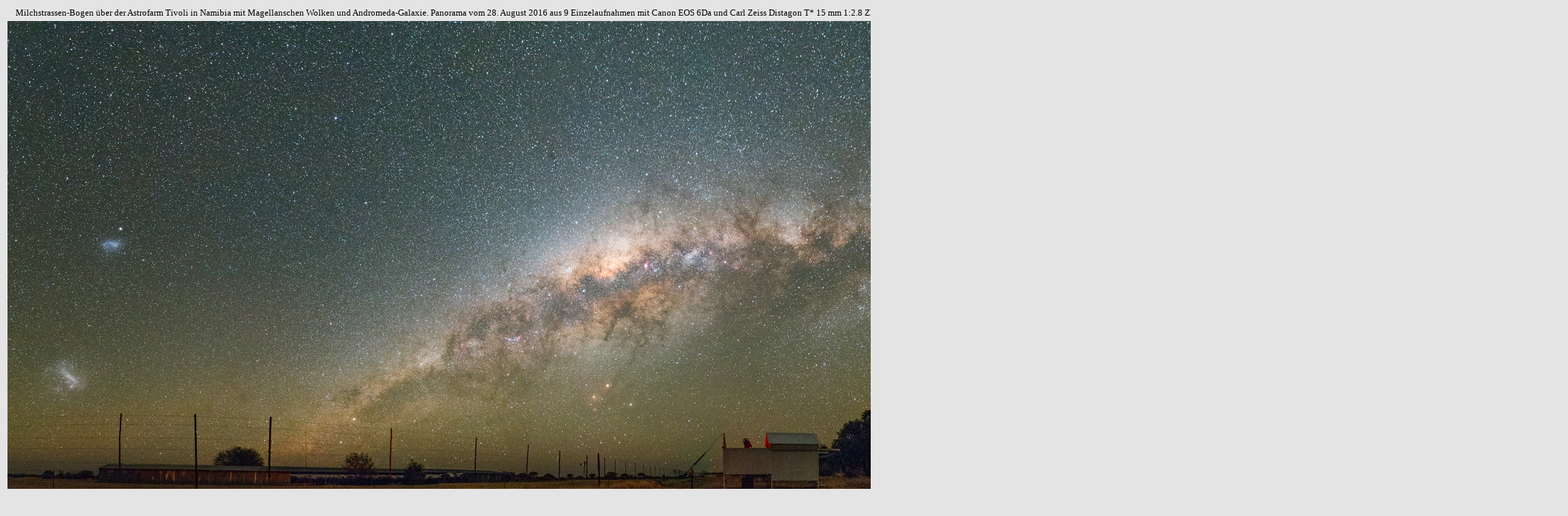

--- FILE ---
content_type: text/html
request_url: http://sternklar.ch/images-webpages/FotosPanoramas/img111_Pan_Milkyway_16.htm
body_size: 679
content:
<html>

<head>
<meta http-equiv="Content-Language" content="de-ch">
<meta http-equiv="Content-Type" content="text/html; charset=windows-1252">
<meta name="GENERATOR" content="Microsoft FrontPage 4.0">
<meta name="ProgId" content="FrontPage.Editor.Document">
<title>Milkyway Panorama über Namibia</title>
</head>

<body bgcolor="#E4E4E4">

<table border="0" width="100%">
  <tr>
    <td width="100%" valign="middle" align="center">
      <p align="left" style="margin-left: 12"><font size="2">Milchstrassen-Bogen über
      der Astrofarm Tivoli in Namibia mit Magellanschen Wolken und
      Andromeda-Galaxie. Panorama vom 28. August 2016 aus 9 Einzelaufnahmen mit
      Canon EOS 6Da und Carl Zeiss Distagon T* 15 mm 1:2.8 ZE bei f/2.8 und 6400
      Asa (Originalgrösse: 58 Megapixel).&nbsp;</font></p>
    </td>
  </tr>
  <tr>
    <td width="100%"><img border="0" src="../../images/FotosPanoramas/Panorama-Milkywaybogen-28-Aug-16.jpg" width="2291" height="900"></td>
  </tr>
</table>
<p>&nbsp;&nbsp;&nbsp; <a href="../../Galerie-Panoramas.htm"><font size="2" color="#000066"><b>Home
Galerie Panoramas</b></font></a></p>
<p>&nbsp;</p>
<p>&nbsp;</p>
<p>&nbsp;</p>
<p>&nbsp;</p>
<p>&nbsp;</p>
<p>&nbsp;</p>
<p>&nbsp;</p>
<p>&nbsp;</p>
<p>&nbsp;</p>
<p>&nbsp;</p>

</body>

</html>
